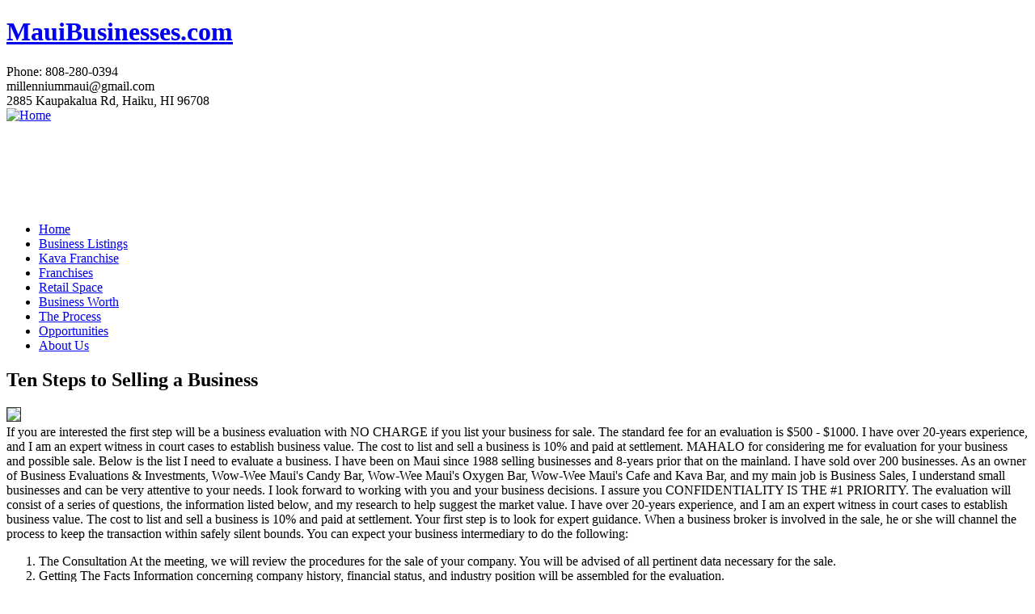

--- FILE ---
content_type: text/html; charset=utf-8
request_url: http://mauibusinesses.com/business-resources
body_size: 16006
content:
<!DOCTYPE html PUBLIC "-//W3C//DTD XHTML 1.0 Strict//EN" "http://www.w3.org/TR/xhtml1/DTD/xhtml1-strict.dtd">
<html xmlns="http://www.w3.org/1999/xhtml" lang="en" xml:lang="en">

<head>
  <title>Ten Steps to Selling a Maui Business | MauiBusinesses.com</title>
  <meta http-equiv="Content-Type" content="text/html; charset=utf-8" />
<!--[if IE]>
  <script type="text/javascript" src="/misc/jquery.js"></script>
  <script type="text/javascript" src="/misc/drupal.js"></script>
  <script type="text/javascript" src="/sites/all/modules/nice_menus/nice_menus.js"></script>
  <![endif]-->
<meta name="keywords" content="Maui Business,Maui Business Brokers,Buy a Maui Business,Sell a Maui Business,Businesses on Maui" />
<meta name="robots" content="index,follow" />
<link rel="stylesheet" href="/sites/all/themes/zen/mauizen/print.css" type="text/css" media="print" />

<link rel="shortcut icon" href="/sites/all/themes/zen/mauizen/favicon.ico" type="image/x-icon" />
  <link type="text/css" rel="stylesheet" media="all" href="/modules/node/node.css?D" />
<link type="text/css" rel="stylesheet" media="all" href="/modules/system/defaults.css?D" />
<link type="text/css" rel="stylesheet" media="all" href="/modules/system/system.css?D" />
<link type="text/css" rel="stylesheet" media="all" href="/modules/system/system-menus.css?D" />
<link type="text/css" rel="stylesheet" media="all" href="/modules/user/user.css?D" />
<link type="text/css" rel="stylesheet" media="all" href="/sites/all/modules/cck/content.css?D" />
<link type="text/css" rel="stylesheet" media="all" href="/sites/all/modules/cck/fieldgroup.css?D" />
<link type="text/css" rel="stylesheet" media="all" href="/sites/all/modules/nice_menus/nice_menus.css?D" />
<link type="text/css" rel="stylesheet" media="all" href="/sites/all/modules/nice_menus/nice_menus_default.css?D" />
<link type="text/css" rel="stylesheet" media="all" href="/sites/all/themes/zen/zen/html-elements.css?D" />
<link type="text/css" rel="stylesheet" media="all" href="/sites/all/themes/zen/zen/tabs.css?D" />
<link type="text/css" rel="stylesheet" media="all" href="/sites/all/themes/zen/mauizen/layout.css?D" />
<link type="text/css" rel="stylesheet" media="all" href="/sites/all/themes/zen/mauizen/mauizen.css?D" />
<link type="text/css" rel="stylesheet" media="all" href="/sites/all/themes/zen/mauizen/nice_menus_mauibiz.css?D" />
<link type="text/css" rel="stylesheet" media="all" href="/sites/all/themes/zen/mauizen/block-editing.css?D" />
  <!--[if IE]>
          <link rel="stylesheet" href="/sites/all/themes/zen/zen/ie.css" type="text/css">
          <![endif]-->
  </head>

<body class="not-front not-logged-in page-node node-type-page one-sidebar sidebar-right page-business-resources section-business-resources page-business-resources section-business-resources">

  <div id="page"><div id="page-inner">

    <!--
    <a name="top" id="navigation-top"></a>
    <div id="skip-to-nav"><a href="#navigation">Skip to Navigation</a></div>
    -->

    <div id="header"><div id="header-inner" class="clear-block">

              <div id="logo-title">
          
          <div id='site-name'>
          	            	<h1 class="header_title"><strong>
              <a href="/" title="Home" rel="home">
                MauiBusinesses.com              </a>
              </strong></h1>
            
            
                          <div id="mission">Phone: 808-280-0394<br />
millenniummaui@gmail.com<br />
2885 Kaupakalua Rd, Haiku, HI 96708</div>
                      </div> <!-- /#site-name -->

                      <div id="logo" style="height:125px;"><a href="/" title="Home" rel="home"><img src="/sites/all/themes/zen/mauizen/images/handshake_for_header_sm.jpg" alt="Home" id="logo-image" /></a></div>
                    
          
        </div> <!-- /#logo-title -->
      
      
    </div></div> <!-- /#header-inner, /#header -->

              <div id="navbar"><div id="navbar-inner" class="clear-block">

          <a name="navigation" id="navigation"></a>

          
                      <div id="primary">
                          </div> <!-- /#primary -->
          
          
          <div id="block-nice_menus-1" class="block block-nice_menus region-odd even region-count-1 count-2"><div class="block-inner">

  
  <div class="content">
    <ul class="nice-menu nice-menu-down" id="nice-menu-1"><li id="menu-115" class="menu-path-front"><a href="/">Home</a></li>
<li id="menu-181" class="menu-path-taxonomy-term-1"><a href="/business-listings">Business Listings</a></li>
<li id="menu-184" class="menu-path-node-14"><a href="/maui-kava-franchise">Kava Franchise</a></li>
<li id="menu-189" class="menu-path-node-23"><a href="/maui-franchise-businesses">Franchises</a></li>
<li id="menu-185" class="menu-path-node-17"><a href="/maui-retail-space">Retail Space</a></li>
<li id="menu-275" class="menu-path-node-34"><a href="/business-valuation">Business Worth</a></li>
<li id="menu-190" class="menu-path-node-26"><a href="/business-resources" class="active">The Process</a></li>
<li id="menu-192" class="menu-path-node-29"><a href="/opportunities-on-maui">Opportunities</a></li>
<li id="menu-116" class="menu-path-node-2"><a href="/about-us">About Us</a></li>
</ul>
  </div>

  
</div></div> <!-- /block-inner, /block -->

        </div></div> <!-- /#navbar-inner, /#navbar -->
        <div class="clear"></div>
      
    <div id="main"><div id="main-inner" class="clear-block with-navbar">

      <div id="content"><div id="content-inner">

        
                  <div id="content-header">
                                                                      </div> <!-- /#content-header -->
        
        <div id="content-area">
          <div class="node node-type-page" id="node-26"><div class="node-inner">

    
      <h2 class="title">
    	Ten Steps to Selling a Business</a>
    </h2>
  
  
  
  
  
  <div class="content">
    <div class="pagetpl_float">
     <img style="border: 1px solid #333;" src="/sites/default/files/images/handshake.thumbnail.jpg">

     </div>
If you are interested the first step will be a business evaluation with NO CHARGE if you list your business for sale.  The standard fee for an evaluation is $500 - $1000.  I have over 20-years experience, and I am an expert witness in court cases to establish business value.  The cost to list and sell a business is 10% and paid at settlement.

MAHALO for considering me for evaluation for your business and possible sale.  Below is the list I need to evaluate a business.

I have been on Maui since 1988 selling businesses and 8-years prior that on the mainland.  I have sold over 200 businesses.  As an owner of Business Evaluations & Investments, Wow-Wee Maui's Candy Bar, Wow-Wee Maui's Oxygen Bar, Wow-Wee Maui's Cafe and Kava Bar, and my main job is Business Sales, I understand small businesses and can be very attentive to your needs.  I look forward to working with you and your business decisions.  I assure you CONFIDENTIALITY IS THE #1 PRIORITY.

The evaluation will consist of a series of questions, the information listed below, and my research to help suggest the market value.  I have over 20-years experience, and I am an expert witness in court cases to establish business value.  The cost to list and sell a business is 10% and paid at settlement.
 
Your first step is to look for expert guidance. When a business broker is involved in the sale, he or she will channel the process to keep the transaction within safely silent bounds. You can expect your business intermediary to do the following: 

<ol>
<li class="openlist"> <span class="listhdr">The Consultation</span>
At the meeting, we will review the procedures for the sale of your company.  You will be advised of all pertinent data necessary for the sale.

<li class="openlist"> <span class="listhdr">Getting The Facts</span>
Information concerning company history, financial status, and industry position will be assembled for the evaluation.

<li class="openlist"> <span class="listhdr">The Evaluation </span>
The size and complexity of the business will determine the degree of analysis necessary to complete the evaluation.

<li class="openlist"> <span class="listhdr">The Agreement </span>
With your understanding of the procedures involved, we will execute a Letter of Authorization.  This document allows us to proceed with the marketing and sale of your business.

<li class="openlist"> <span class="listhdr">The Business Profile </span>
To properly market your business we will prepare a Business Profile.  This is an overview which will assist buyers in understanding and evaluating your business for their investment.  Included in this presentation is the history of your company, description of its facilities, financial information, service, and product information, your reason for selling, and the firm's overall strengths.  This information is treated with strict confidentiality at all times.

<li class="openlist"> <span class="listhdr">The Marketing Plan </span>
We will also develop and execute a customized marketing plan.  After determining the appropriate market, your business will be selectively and discreetly advertised in specific publications or presented through other outlets.

<li class="openlist"> <span class="listhdr">Qualifying Buyers </span>
We careful screen all prospective buyers before they have access to any proprietary information about your company.  A buyer's background, qualifications, experience, financial resources, and references will be examined in depth.  The buyer will also be required to have on file a signed Confidentiality Agreement & Financial Statement.

<li class="openlist"> <span class="listhdr">Structuring Transaction </span>
We know that price is only one factor in negotiating a sale.  Through training and experience, we are fully qualified to lead these negotiations, offering assistance in such areas as creative financing, tax considerations, from of acquisition and many others.

<li class="openlist"> <span class="listhdr">Closing </span>
We are experienced in closing transactions.  We will work both with you and with the buyer's lawyers, accountants, bankers and other professionals to insure that everything is appropriate for the transition to new ownership.
</ol>

<hr size="1" width="90%" align="center">

<b>The tools I will need will be as follows:</b>

<ol>
<li>A list of furniture, and equipment at an estimated value.

<li>A list of vehicles (make model, miles) the estimated value if sold with company.

<li>An estimated cost of inventory on hand this will be included in sale.

<li>The cost of your leasehold improvements if any.

<li>A copy of your lease and amendments to see options available if any.

<li>Business Profit &amp; Loss and tax returns for prior years and year to date.

<li>Any special permits or license and any value (Copy of license).

<li>Upon receipt of information we will sit down and go over discretionary cash, one time write off, Seller benefits &amp; the business questionnaire.

<li>How many accounts, how long established time frame of agreement?

<li>Active accounts and dates.
</ol>

<hr size="1" width="90%" align="center">

<b>Recommendations</b>

<ul TYPE="disc">
<li> Determine your compatibility with the principal broker and your licensed Internet Business Counselor or among numerous cooperating brokers with whom we network nationwide.

<li> Have the broker perform a no-cost <a href="/business-valuation" ><em>Business Valuation</em></a> to determine a realistic selling price prior to your signing a listing agreement with Business Brokers Hawaii, Inc. Experience our experience!

<li> Provide the broker with lease, financial, and other detailed accurate data so that buyer will have decision-making information conserving his/her time and yours. You may download a Seller&#146;s Check List form for this purpose.

<li> If you haven't already, please <a href="/user/register">create an account with us</a>, then you'll be cleared to access our  <a href="/node/add/net-worth-record"><b>Confidentiality Agreement &amp; Net Worth Statement</b></a>.

<li> Agree with us as pertains to your comfort level of privacy and use of a generic name, since <em>confidentiality</em> is our number one priority!

<li> Often, a buyer will be glad to pay a premium price for your business if you are agreeable to extending convenient buying terms. As an example, if your business was offered at $300,000, inclusive of a $100,000 down payment, the $200,000 promissory note that you selectively accept,&nbsp; may be purchased by any number of firms who specialize in buying promissory notes at about a 20% discount. So you see, it may be possible for you to offer convenient buying terms and (in a two step transaction),&nbsp; end up with all cash for yourself. Please refer to our section that pertains to <a href="/promissory-notes">Selling Promissory Notes.</a>

<li> Enjoy your sale proceeds and start the next chapter in your life!
</ul>  </div>

  
</div></div> <!-- /node-inner, /node -->

          <div style="clear:both;"></div>
        </div>

        
                  <div id="content-bottom">
            <div id="block-block-2" class="block block-block region-odd odd region-count-1 count-3"><div class="block-inner">

  
  <div class="content">
    <p>Confidentiality is our #1 Priority<br />
(All Businesses are LH unless otherwise stated)<br />
For more info email us at <a href="mailto:millenniummaui@gmail.com">millenniummaui@gmail.com</a></p>
  </div>

  
</div></div> <!-- /block-inner, /block -->
<div id="block-block-1" class="block block-block region-even even region-count-2 count-4"><div class="block-inner">

  
  <div class="content">
    <p>Michael Capuano (S)<br />
Phone: 808-280-0394<br />
PO Box 1537<br />
Kihei, HI 96753</p>
  </div>

  
</div></div> <!-- /block-inner, /block -->
            <div style="clear:both;"></div>
          </div> <!-- /#content-bottom -->
        
      </div></div> <!-- /#content-inner, /#content -->

      
              <div id="sidebar-right"><div id="sidebar-right-inner">
          <div id="block-user-0" class="block block-user region-odd odd region-count-1 count-1"><div class="block-inner">

  
  <div class="content">
    <form action="/business-resources?destination=node%2F26"  accept-charset="UTF-8" method="post" id="user-login-form">
<div><div class="form-item" id="edit-name-wrapper">
 <label for="edit-name">Username: <span class="form-required" title="This field is required.">*</span></label>
 <input type="text" maxlength="60" name="name" id="edit-name" size="15" value="" class="form-text required" />
</div>
<div class="form-item" id="edit-pass-wrapper">
 <label for="edit-pass">Password: <span class="form-required" title="This field is required.">*</span></label>
 <input type="password" name="pass" id="edit-pass"  maxlength="60"  size="15"  class="form-text required" />
</div>
<input type="submit" name="op" id="edit-submit" value="Log in"  class="form-submit" />
<div class="item-list"><ul><li class="first"><a href="/user/register">Create new account</a></li>
<li class="last"><a href="/user/password">Request new password</a></li>
</ul></div><input type="hidden" name="form_build_id" id="form-e5c69b37cf585c55713e23af44572fbb" value="form-e5c69b37cf585c55713e23af44572fbb"  />
<input type="hidden" name="form_id" id="edit-user-login-block" value="user_login_block"  />

</div></form>
  </div>

  
</div></div> <!-- /block-inner, /block -->
        </div></div> <!-- /#sidebar-right-inner, /#sidebar-right -->
      
    </div></div> <!-- /#main-inner, /#main -->

    <div id="footer"><div id="footer-inner">

      <div id="footer-message">All rights reserved.</div>

            <p style="font-size:75%;margin-top:0;"><i>Discover All Things Maui @ <a href="http://www.maui.net/" target="_blank">Maui.net</a></p>

    </div></div> <!-- /#footer-inner, /#footer -->

    
    
  </div></div> <!-- /#page-inner, /#page -->

</body>
</html>


